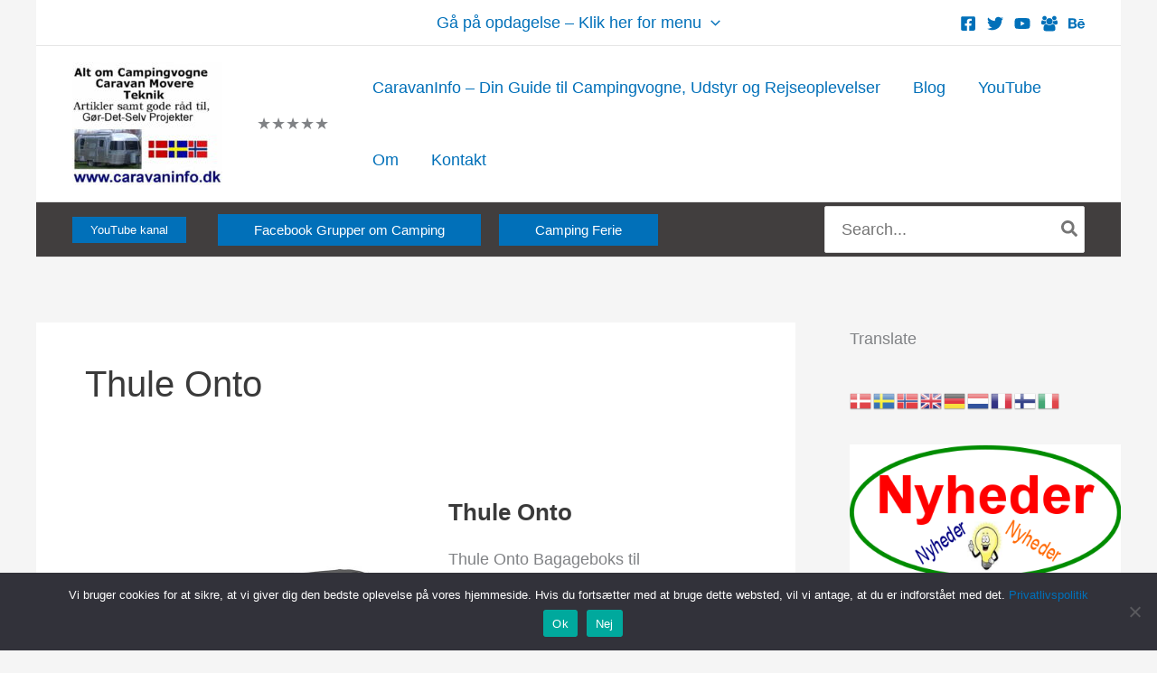

--- FILE ---
content_type: application/javascript
request_url: https://caravaninfo.dk/wp-content/plugins/faster-youtube-embed/block/build/faster-youtube.js?ver=b4c7955cb0da4b73ca514c131e8ec697
body_size: 1429
content:
!function(){"use strict";var e={n:function(t){var o=t&&t.__esModule?function(){return t.default}:function(){return t};return e.d(o,{a:o}),o},d:function(t,o){for(var u in o)e.o(o,u)&&!e.o(t,u)&&Object.defineProperty(t,u,{enumerable:!0,get:o[u]})},o:function(e,t){return Object.prototype.hasOwnProperty.call(e,t)},r:function(e){"undefined"!=typeof Symbol&&Symbol.toStringTag&&Object.defineProperty(e,Symbol.toStringTag,{value:"Module"}),Object.defineProperty(e,"__esModule",{value:!0})}};!function(e,t,o){var u={};o.r(u),o.d(u,{category:function(){return g},metadata:function(){return y},name:function(){return h},settings:function(){return p}});var n=window.wp.blocks,a=window.wp.element,l=window.wp.i18n,r=window.wp.components,i=window.wp.blockEditor;class b extends a.Component{render(){const{attributes:e,setAttributes:t,isSelected:o}=this.props;return(0,a.createElement)(i.InspectorControls,null,(0,a.createElement)(r.PanelBody,{title:(0,l.__)("YouTube Player Configuration","ht-youtube-embed")},(0,a.createElement)(r.TextControl,{label:(0,l.__)("YouTube URL or YouTube ID:","ht-youtube-embed"),value:e.htYoutubeId,onChange:e=>{t({htYoutubeId:e})}}),(0,a.createElement)(r.ToggleControl,{id:"switch-btn-enable",label:(0,l.__)("YouTube Player Controller","ht-youtube-embed"),checked:e.htYoutubeController,onChange:()=>{const o=!0!==e.htYoutubeController;t({htYoutubeController:o})}}),(0,a.createElement)(r.TextControl,{label:(0,l.__)("Video Start Time ( in seconds ):","ht-youtube-embed"),type:(0,l.__)("number","ht-youtube-embed"),value:e.htYoutubevideoStartTime,onChange:e=>{t({htYoutubevideoStartTime:e})},style:{width:"100%"}}),(0,a.createElement)(r.TextControl,{label:(0,l.__)("Video End Time ( in seconds ):","ht-youtube-embed"),type:(0,l.__)("number","ht-youtube-embed"),value:e.htYoutubevideoEndTime,onChange:e=>{t({htYoutubevideoEndTime:e})},style:{width:"100%"}}),(0,a.createElement)("b",{style:{marginBottom:10}},(0,l.__)("YouTube Thumbnail Image:","ht-youtube-embed")),e.youtubeThumbnailImage.img_ID?(0,a.createElement)("div",{className:"image-ctr",style:{marginBottom:20}},(0,a.createElement)("img",{src:e.youtubeThumbnailImage.img_url,alt:e.youtubeThumbnailImage.img_alt,style:{height:150,width:250}}),o?(0,a.createElement)(r.Button,{className:"button button-large",onClick:()=>(()=>{const o={...e.youtubeThumbnailImage};o.img_ID=null,o.img_url=null,o.img_alt=null,t({youtubeThumbnailImage:o})})()},(0,l.__)("Image Remove","ht-youtube-embed")):null):(0,a.createElement)(i.MediaUploadCheck,null,(0,a.createElement)(i.MediaUpload,{allowedType:["image"],value:void 0!==e.youtubeThumbnailImage.img_ID?e.youtubeThumbnailImage.img_ID:"",onSelect:o=>{const u={...e.youtubeThumbnailImage};u.img_ID=o.id,u.img_url=o.url,u.img_alt=o.alt,t({youtubeThumbnailImage:u})},render:e=>{let{open:t}=e;return(0,a.createElement)(r.Button,{className:"button button-large",onClick:t,style:{marginBottom:20}},(0,l.__)("Add Image","ht-youtube-embed"))}})),(0,a.createElement)(r.SelectControl,{label:(0,l.__)("Select YouTube Thumbnail Resolution:","ht-youtube-embed"),value:e.thumbnailresolution,options:[{label:(0,l.__)("Lowest Quality Dimensions: 120px × 90px","ht-youtube-embed"),value:"lowest"},{label:(0,l.__)("Medium Quality Dimensions: 320px × 180px","ht-youtube-embed"),value:"medium"},{label:(0,l.__)("High Quality Dimensions: 480px × 360px","ht-youtube-embed"),value:"high"},{label:(0,l.__)("Standard Quality Dimensions: 640px × 480px","ht-youtube-embed"),value:"standard"},{label:(0,l.__)("Recommended Thumbnail Dimension for SEO: 1280px × 720px","ht-youtube-embed"),value:"recommended"}],onChange:e=>{t({thumbnailresolution:e})}})))}}var m=b,d=window.wp.serverSideRender,s=o.n(d);class c extends a.Component{render(){return(0,a.createElement)("div",{className:"App"},(0,a.createElement)(m,this.props),(0,a.createElement)("b",null,(0,l.__)("Faster YouTube Embed","faster-youtube-embed")),(0,a.createElement)(s(),{block:this.props.name,attributes:this.props.attributes}))}}var y=JSON.parse('{"name":"htyoutube/block-faster-youtube-embed","category":"common","attributes":{"htYoutubeId":{"type":"string","default":""},"htYoutubeController":{"type":"boolean","default":true},"htYoutubevideoStartTime":{"type":"string","default":"0"},"htYoutubevideoEndTime":{"type":"string","default":"0"},"youtubeThumbnailImage":{"type":"object","default":{}},"thumbnailresolution":{"type":"string","default":"recommended"}}}');const{name:h,category:g,attributes:_}=y,p={title:(0,l.__)("Faster YouTube Embed New","faster-youtube-embed"),description:(0,l.__)("Faster YouTube Embed enables you to insert YouTube videos to any page and post quickly and efficiently & you’ll have no hassle of slow YouTube video load time anymore!","ht-qrcode"),icon:"youtube",keywords:[(0,l.__)("Faster YouTube Embed","faster-youtube-embed"),(0,l.__)("YouTube Embed","faster-youtube-embed")],example:{attributes:{value:(0,l.__)("Faster YouTube Embed","faster-youtube-embed"),thumbnailresolution:"recommended"}},attributes:_,edit:c,save:()=>null};[u].forEach((e=>{if(!e)return;const{name:t,category:o,settings:u}=e;(0,n.registerBlockType)(t,{category:o,...u})}))}(0,0,e)}();